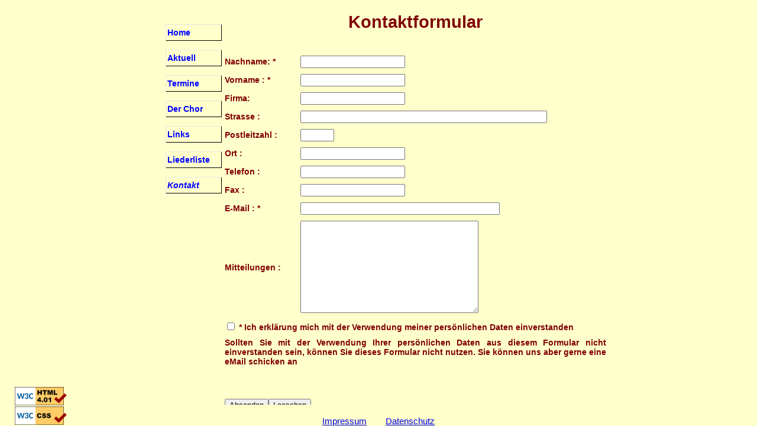

--- FILE ---
content_type: text/html; charset=utf-8
request_url: https://www.maennerchor-bvv.de/index.php?page=kont_inc
body_size: 1836
content:
<!DOCTYPE HTML PUBLIC "-//W3C//DTD HTML 4.01//EN" "http://www.w3.org/TR/html4/strict.dtd">
<html>
<head>
<title>M&auml;nnerchor BVV</title>
<meta name="author" content="Lox-Web-Service">
<meta name="generator" content="Ulli Meybohms HTML EDITOR">
<meta http-equiv="content-type" content="text/html;  charset=utf-8">
<meta name="Revisit-after" content="30">
<meta name="Page-topic" content="M&auml;nnerchor">
<meta name="Page-type" content="Produktinfo">
<meta name="Audience" content="Alle">
<meta name="Copyright" content="Hartmut Min&szlig;en">
<meta name="Content-language" content="de">
<meta name="generator" content="Ulli Meybohms HTML EDITOR">
<meta name="Keywords" content="Chor,M&auml;nnerchor,Maennerchor,Singen,BVV,Bremerhavenbus,Chorprobe,Hexenbr&uuml;cke,S&auml;ngerbund,Bremerhaven,Verein,Liedgut">
<meta name="Description" content="Die Aktivit&auml;ten des Chores liegen im betrieblichen Bereich, mit dem Wunsch, das Deutsche Liedgut in Bremerhaven zu pflegen. Der Chor nimmt regelm&auml;&szlig;ig an Treffen teil. Heute pr&auml;sentiert sich der Verein mit seinen 26 aktiven - und 40 passiven Mitgliedern. Nach dem Zusammenschluss der Verkehrsgesellschaft Bremerhaven AG und der Stadtwerke Bremerhaven AG wurde der Chor 1980 in M&auml;nnerchor der BVV umbenannt. Der Chor ist seit 1949 Mitglied im S&auml;ngerbund Kommunaler Versorgungs- und Verkehrsbetriebe. Im Jahr 1984 feierte der Chor sein 50 j&auml;hriges Vereinsjubil&auml;um.">
<meta name="date" content="2007-06-02">
<meta name="expire" content="0">
<meta name="Robots" content="index,follow">
<link rel="stylesheet" type="text/css" href="/includes/mcbvv.css">
</head>


<!--[if gte IE 6]>
<style type="text/css">
html {overflow-x:hidden;}
</style>
<![endif]-->

<body>

<div style="position:absolute; top:0px; left:0px; height:100%; width:100%">
<div style="height:95%; width:790px">
<div class="navi">
<div style="text-align:left;padding: 10px 0px 0px 10px">
<img src="/graphic/chorlogo.gif" width="100px" height="114px" alt="">
</div>
<ul id="Navigation">
<li style="float:right"><a style="margin-left:30px" href="index.php?page=home_inc">Home</a></li>
<li style="float:right"><a style="margin-left:30px" href="index.php?page=news_inc">Aktuell</a></li>
<li style="float:right"><a style="margin-left:30px" href="index.php?page=term_inc">Termine</a></li>
<li style="float:right"><a style="margin-left:30px" href="index.php?page=chor_inc">Der Chor</a></li>
<li style="float:right"><a style="margin-left:30px" href="index.php?page=link_inc">Links</a></li>
<li style="float:right"><a style="margin-left:30px" href="index.php?page=list_inc">Liederliste</a></li>
<li style="float:right"><img class="navi" src="/graphic/note.gif" width="30px" height="30px" alt="">
<a style="a:link color:#0082FF; font-style:italic; margin-left:30px" href="index.php?page=kont_inc">Kontakt</a></li>
</ul>
<div style="font-family:arial; font-size:9px; width:128px; position:absolute; bottom:0px; left:5px">

<a href="https://validator.w3.org/check?uri=referer">
<img src="https://www.w3.org/Icons/valid-html401" alt="Valid HTML 4.01 Strict" height="31" width="88"></a>
<a href="https://jigsaw.w3.org/css-validator/check/referer">
<img src="https://jigsaw.w3.org/css-validator/images/vcss" alt="CSS ist valide!" /></a>
</div>

</div>
<div class="main" style="width:655px">
<h1>Kontaktformular</h1>
<form ACTION="/cgi-bin/kontakt.cgi" METHOD="POST" >
<input type="hidden" name="subject" value="Kontakt">
<input type="hidden" name="required" value="nachname, vorname, email, datacheck">
<input type="hidden" name="redirect" value="http://www.maennerchor-bvv.de/index.php?page=back_ok">
<input type="hidden" name="missing_fields_redirect" value="/feedback1-error.html">
<table align="center" style="font-family:tahoma;font-size:11px;font-weight:bold">
<tr>
  <td class="kontname">Nachname: *</td>
  <td class="kont"><input type="TEXT" name="nachname" size="20" maxlength="20"><br></td>
</tr>
<tr>
 <td class="kontname">Vorname : *</td>
 <td class="kont"><input type="TEXT" name="vorname" size="20" maxlength="20"><br></td>
</tr>
<tr>
 <td class="kontname">Firma:&nbsp;  &nbsp;</td>
 <td class="kont"><input type="TEXT" name="firma" size="20" maxlength="20"><br></td>
</tr>
<tr>
 <td class="kontname">Strasse : </td>
 <td class="kont"><input type="TEXT" name="strasse" size="50" maxlength="50"><br></td>
</tr>
<tr>
  <td class="kontname">Postleitzahl : </td>
  <td class="kont"><input type="Text" name="postleitzahl"  size="5" maxlength="5"><br></td>
</tr>
<tr>
  <td class="kontname">Ort : </td>
  <td class="kont"><input type="TEXT" name="ort" size="20" maxlength="20"><br></td>
</tr>
<tr>
  <td class="kontname">Telefon :&nbsp;  &nbsp;</td>
  <td class="kont"><input type="TEXT" name="telefon"  size="20" maxlength="20"><br></td>
</tr>
<tr>
  <td class="kontname">Fax : &nbsp;&nbsp; </td>
  <td class="kont"><input type="TEXT" name="fax"  size="20" maxlength="20"><br></td>
</tr>
<tr>
  <td class="kontname">E-Mail : *</td>
  <td class="kont"><input type="MAIL" name="email"  size="40" maxlength="40"><br></td>
</tr>
<tr>
  <td class="kontname">Mitteilungen :  </td><br>
  <td class="kont"><textarea name="mitteilung" cols="35" rows="10"></textarea><br></td>
</tr>
<tr>
 <td colspan="4" ><input type="checkbox" name="datacheck" value="ok"> * Ich erkl&auml;rung mich mit der Verwendung meiner pers&ouml;nlichen Daten einverstanden</td>
</tr>
<tr>
 <td colspan="4">Sollten Sie mit der Verwendung Ihrer pers&ouml;nlichen Daten aus diesem Formular nicht einverstanden sein, k&ouml;nnen Sie dieses Formular nicht nutzen. Sie k&ouml;nnen uns aber gerne eine eMail schicken an <br><img src="../graphic/contact.png" alt=""></td>
</tr>
<tr>
<td colspan="4" height="80" align="center"><input type="submit" value="Absenden"><input type="reset" value="Loeschen">
</td>
</tr>
<tr>
 <td colspan="4">Eingaben bei einem * sind zum Absenden des Formulares zwingend erforderlich. </td>
</tr>
</table>
</FORM>
</body>
</html>
</div>
</div>
<div style="height:5%; width:190px;  position: relative">
<div style="float:left;  position: absolute; bottom: 0;"><a href="index.php?page=impr_inc">Impressum</a></div><div style="float:right;  position: absolute; bottom: 0; right: 0;"><a href="index.php?page=data_inc">Datenschutz</a></div></div>
</div>

</body>
</html>


--- FILE ---
content_type: text/css
request_url: https://www.maennerchor-bvv.de/includes/mcbvv.css
body_size: 664
content:
/* Style Sheet Definitionen f�r maennerchor-bvv.de*/

.yelbutton {
width : 55px;
font-family : arial;
vertical-align : bottom;
color : #000000;
font-size : 11px;
font-weight : bold;
background-color : #ffff00;
}
.redbutton {
width : 55px;
font-family : arial;
vertical-align : bottom;
color : #000000;
font-size : 11px;
font-weight : bold;
background-color : #c80032;
margin : 0;
}
.greenbutton {
width : 70px;
font-family : arial;
vertical-align : bottom;
color : #000000;
font-size : 11px;
font-weight : bold;
background-color : #00df00;
}
.bluebutton {
width : 70px;
font-family : arial;
vertical-align : bottom;
color : #000000;
font-size : 11px;
font-weight : bold;
background-color : #00aeff;
}
.yelbut {
width : 18px;
font-family : arial;
vertical-align : bottom;
color : #000000;
font-size : 11px;
font-weight : bold;
background-color : #ffff00;
margin : 0;
padding : 0;
float : left;
}
.redbut {
width : 18px;
font-family : arial;
vertical-align : bottom;
color : #000000;
font-size : 11px;
font-weight : bold;
background-color : #c80032;
margin : 0;
padding : 0;
float : left;
}
body {
text-align : center;
height : 98%;
background-color : #ffffcc;
color : #800000;
font-family : arial;
font-size : 11pt;
margin : 0;
border : 0;
padding : 0;
overflow : hidden;
}
div {
text-align : center;
margin : auto;
padding : 0;
border : 0;
}
table {
text-align : center;
border-collapse : collapse;
padding : 0;
margin : auto;
}
caption {
font-size : 16px;
color : #00009f;
font-weight : bold;
}
tr {
font-family : arial;
text-align : center;
margin : 0;
padding : 0;
border : 0;
}
td {
font-family : arial;
text-align : justify;
font-size : 14px;
margin : 0;
padding : 5px 5px;
border : 0;
}
th {
font-family : arial;
text-align : left;
}
th.ueb{
font-size : 12px;
}
img {
border : 0;
}
p {
margin : auto;
}
div.counter {
border : 1px solid red;
width : 60px;
font-size : 12px;
float : right;
margin-bottom : 0;
}
div.data {
margin : 15px;
text-align : left;
}
div.main {
height : 100%;
margin : 0;
padding : 0;
overflow : auto;
}
div.navi {
text-align : left;
float : left;
width : 130px;
height : 100%;
}
div.navi_adm {
height : 50px;
text-align : center;
}
div.vorstand {
text-align : left;
width : 90%;
margin : 15px auto 0 auto;
}
img.navi {
float : left;
padding-right : 3px;
}
p.list {
font-weight : bold;
font-size : 16px;
color : #7f0000;
padding : 1px;
margin-top : 15px;
}
p.vorstand {
margin : 0 auto 10px auto;
}
ul#Navigation {
font-size : 14px;
margin : 0;
}
* html ul#Navigation {
width : 100%;
width : 100%;
}
ul#Navigation li {
width : 125px;
list-style : none;
margin : 15px auto auto 0;
}
ul#Navigation a {
display : block;
padding : 5px 2px;
text-decoration : none;
font-weight : bold;
border : 1px solid black;
border-left-color : #e6e6e1;
border-top-color : #e6e6e1;
color : #0000ff;
}
ul#Navigation a:hover {
border-color : white;
border-left-color : black;
border-top-color : black;
color : white;
background-color : gray;
}
ul#Navigation a:active {
border-color : white;
border-left-color : #e6e6e1;
border-top-color : #e6e6e1;
color : #ff0000;
background-color : #ffffff;
}
ul#Navigation a:focus {
border-color : white;
border-left-color : #e6e6e1;
border-top-color : #e6e6e1;
color : #ff0000;
background-color : #ffffff;
}
ul.links a {
text-decoration : none;
color : #0040ff;
font-size : 20px;
font-family : "Comic Sans MS";
font-weight : bold;
}
ul.links a:hover {
color : #00c0ff;
}
ul.links {
font-size : 20px;
font-weight : bold;
color : #0040ff;
}
ul.links li {
list-style : none;
display : block;
padding : 2px;
border : 2px solid black;
border-left-color : #e6e6e1;
border-top-color : #e6e6e1;
margin : 5px;
}
ul.list {
font-size : 14px;
color : #7f0000;
}
ul.list li {
list-style : none;
width : 280px;
float : right;
text-align : left;
}
table#singterm th {
border : 1px solid #c0c0c0;
border-collapse : collapse;
}
table#singterm td {
border : 1px solid #c0c0c0;
border-collapse : collapse;
font-size : 12px;
}
table#vstmitgl {
margin : 20px auto 0 auto;
}
table#vstmitgl td {
text-align : center;
}